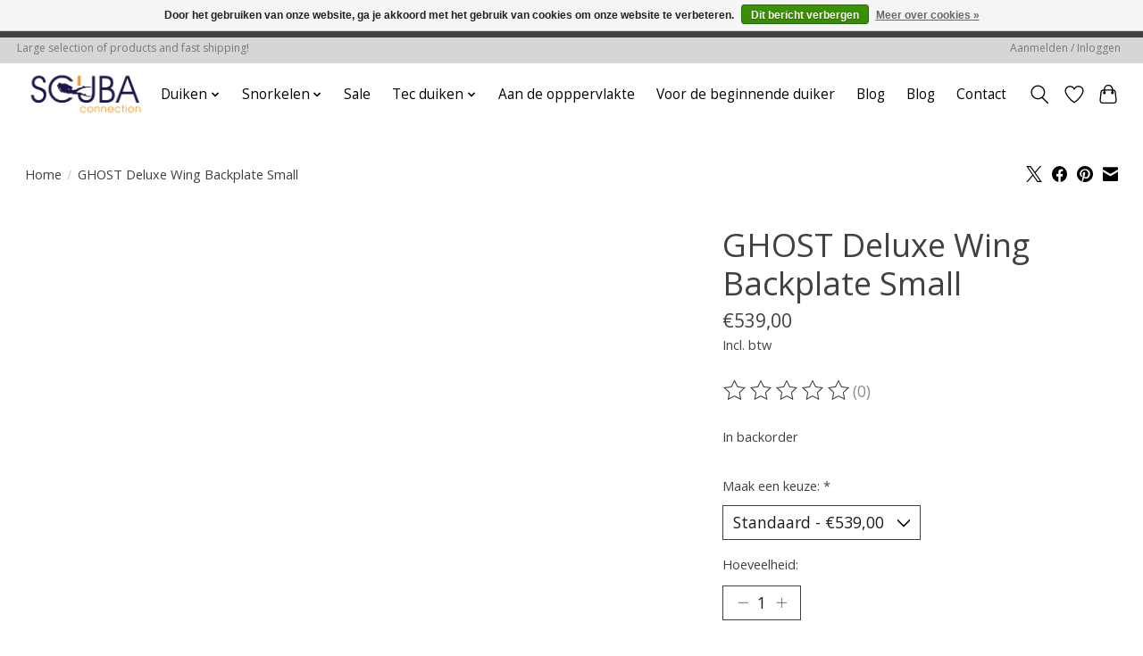

--- FILE ---
content_type: text/javascript;charset=utf-8
request_url: https://shop.scubaconnection.nl/services/stats/pageview.js?product=121843885&hash=df27
body_size: -413
content:
// SEOshop 20-01-2026 03:34:42

--- FILE ---
content_type: application/javascript
request_url: https://prism.app-us1.com/?a=91286964&u=https%3A%2F%2Fshop.scubaconnection.nl%2Fghost-deluxe-wing-backplate-small.html
body_size: 122
content:
window.visitorGlobalObject=window.visitorGlobalObject||window.prismGlobalObject;window.visitorGlobalObject.setVisitorId('55b0612e-2e66-474c-adf6-f4aade42732b', '91286964');window.visitorGlobalObject.setWhitelistedServices('tracking', '91286964');